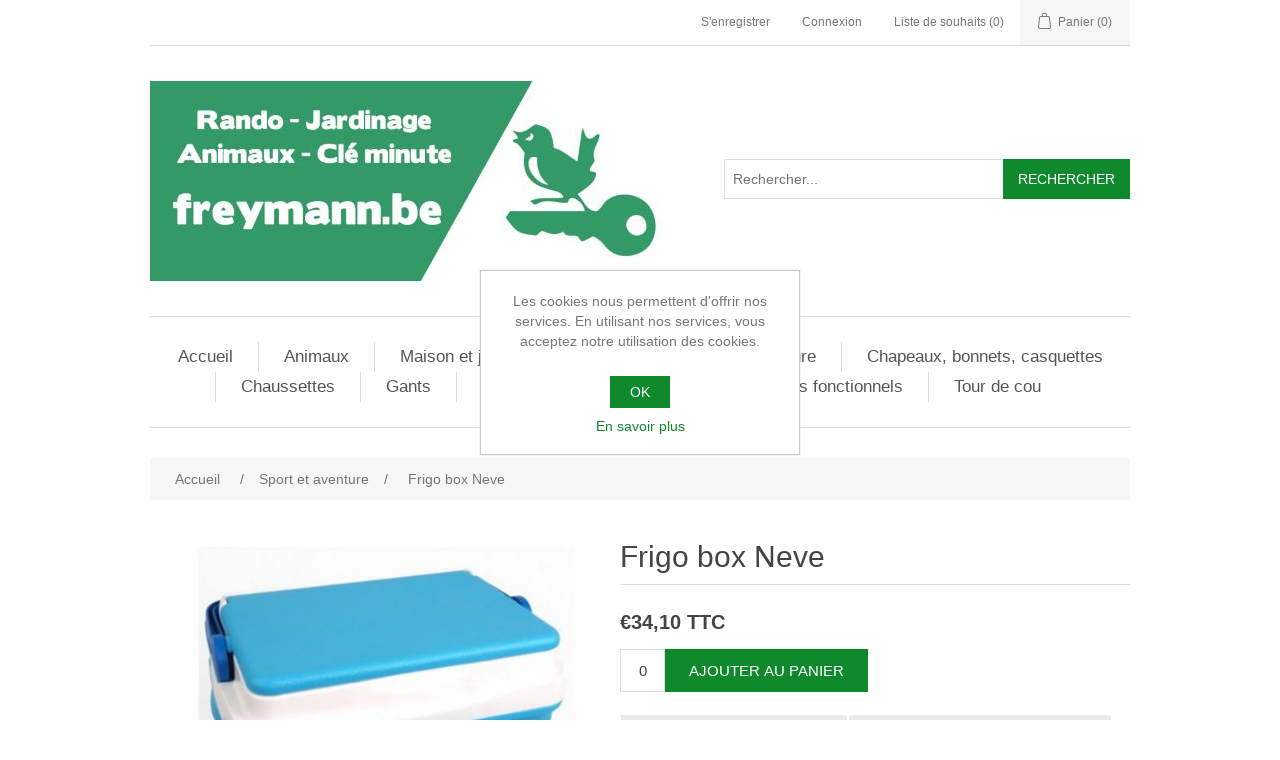

--- FILE ---
content_type: text/html; charset=utf-8
request_url: https://www.freymann.be/frigo-box-neve-3
body_size: 5503
content:
<!DOCTYPE html><html lang="fr" dir="ltr" class="html-product-details-page"><head><title>Freymann srl. Frigo box Neve</title><meta charset="UTF-8"><meta name="description" content=""><meta name="keywords" content=""><meta name="generator" content="nopCommerce"><meta name="viewport" content="width=device-width, initial-scale=1"><meta property="og:type" content="product"><meta property="og:title" content="Frigo box Neve"><meta property="og:description" content=""><meta property="og:image" content="http://www.freymann.be/images/thumbs/0003948_frigo-box-neve_550.jpeg"><meta property="og:image:url" content="http://www.freymann.be/images/thumbs/0003948_frigo-box-neve_550.jpeg"><meta property="og:url" content="http://www.freymann.be/frigo-box-neve-3"><meta property="og:site_name" content="Freymann srl"><meta property="twitter:card" content="summary"><meta property="twitter:site" content="Freymann srl"><meta property="twitter:title" content="Frigo box Neve"><meta property="twitter:description" content=""><meta property="twitter:image" content="http://www.freymann.be/images/thumbs/0003948_frigo-box-neve_550.jpeg"><meta property="twitter:url" content="http://www.freymann.be/frigo-box-neve-3"><link rel="stylesheet" href="/css/ui6y-pk2ee-opru-2vpxnq.styles.css?v=YYa4PaPEQddM4U05hb5mL4sWYBg"><link rel="canonical" href="https://www.freymann.be/frigo-box-neve-3"><link rel="apple-touch-icon" sizes="180x180" href="/icons/icons_0/apple-touch-icon.png"><link rel="icon" type="image/png" sizes="32x32" href="/icons/icons_0/favicon-32x32.png"><link rel="icon" type="image/png" sizes="192x192" href="/icons/icons_0/android-chrome-192x192.png"><link rel="icon" type="image/png" sizes="16x16" href="/icons/icons_0/favicon-16x16.png"><link rel="manifest" href="/icons/icons_0/site.webmanifest"><link rel="mask-icon" href="/icons/icons_0/safari-pinned-tab.svg" color="#5bbad5"><link rel="shortcut icon" href="/icons/icons_0/favicon.ico"><meta name="msapplication-TileColor" content="#2d89ef"><meta name="msapplication-TileImage" content="/icons/icons_0/mstile-144x144.png"><meta name="msapplication-config" content="/icons/icons_0/browserconfig.xml"><meta name="theme-color" content="#ffffff"><body><input name="__RequestVerificationToken" type="hidden" value="CfDJ8DRgCB1wDwtDguYNk16DqI_TeLuiYcAFoQXOeQHZOkCdzdDzWqw3PRcn7Ul7l0jngmvaT02EOSwDgovMMo31KAnW8Q9OclfbJnIZ8ObKwH5zWtsfSEfa6a2LWaBFgMGv6WuNAAdvwmXd5-VaotGozJ8"><div class="ajax-loading-block-window" style="display:none"></div><div id="dialog-notifications-success" title="Notification" style="display:none"></div><div id="dialog-notifications-error" title="Erreur" style="display:none"></div><div id="dialog-notifications-warning" title="Attention" style="display:none"></div><div id="bar-notification" class="bar-notification-container" data-close="Fermer"></div><!--[if lte IE 8]><div style="clear:both;height:59px;text-align:center;position:relative"><a href="http://www.microsoft.com/windows/internet-explorer/default.aspx" target="_blank"> <img src="/Themes/DefaultClean/Content/images/ie_warning.jpg" height="42" width="820" alt="You are using an outdated browser. For a faster, safer browsing experience, upgrade for free today."> </a></div><![endif]--><div class="master-wrapper-page"><div class="header"><div class="header-upper"><div class="header-selectors-wrapper"></div><div class="header-links-wrapper"><div class="header-links"><ul><li><a href="/register?returnUrl=%2Ffrigo-box-neve-3" class="ico-register">S'enregistrer</a><li><a href="/login?returnUrl=%2Ffrigo-box-neve-3" class="ico-login">Connexion</a><li><a href="/wishlist" class="ico-wishlist"> <span class="wishlist-label">Liste de souhaits</span> <span class="wishlist-qty">(0)</span> </a><li id="topcartlink"><a href="/cart" class="ico-cart"> <span class="cart-label">Panier</span> <span class="cart-qty">(0)</span> </a></ul></div><div id="flyout-cart" class="flyout-cart"><div class="mini-shopping-cart"><div class="count">Votre panier est vide.</div></div></div></div></div><div class="header-lower"><div class="header-logo"><a href="/"> <img alt="Freymann srl" src="https://www.freymann.be/images/thumbs/0000007_logo_n_s.jpeg"> </a></div><div class="search-box store-search-box"><form method="get" id="small-search-box-form" action="/search"><input type="text" class="search-box-text" id="small-searchterms" autocomplete="off" name="q" placeholder="Rechercher..." aria-label="Rechercher..."> <button type="submit" class="button-1 search-box-button">Rechercher</button></form></div></div></div><div class="header-menu"><ul class="top-menu notmobile"><li><a href="/">Accueil</a><li><a href="/animaux">Animaux </a><div class="sublist-toggle"></div><ul class="sublist first-level"><li><a href="/accessoires">Accessoires </a><li><a href="/aliments-pour-chats">Aliments pour chats </a><li><a href="/aliments-pour-chiens">Aliments pour chiens </a><li><a href="/aliments-pour-poissons">Aliments pour poissons </a><li><a href="/liti%C3%A8res">Liti&#xE8;res </a><li><a href="/poules">Poules (aliments et accessoires) </a></ul><li><a href="/maison-et-jardin">Maison et jardin </a><div class="sublist-toggle"></div><ul class="sublist first-level"><li><a href="/accessoires-2">Accessoires </a><li><a href="/anti-nuisibles">Anti-nuisibles </a><li><a href="/bottes-et-sabots">Bottes et sabots </a><li><a href="/cadenas">Cadenas </a><li><a href="/ecostyle">Ecostyle </a><li><a href="/engrais">Engrais </a><li><a href="/farine-bio">Farine bio </a><li><a href="/germes-et-germoirs">Germes et germoirs </a><li><a href="/jardinage">Jardinage </a><li><a href="/produits-%C3%A9cologiques">Produits &#xE9;cologiques </a><li><a href="/semences">Semences </a></ul><li><a href="/services">Services </a><div class="sublist-toggle"></div><ul class="sublist first-level"><li><a href="/cl%C3%A9s-minutes">Cl&#xE9;s-minutes </a><li><a href="/plaques-dimmatriculation">Plaques d&#x27;immatriculation </a></ul><li><a href="/sport-et-aventures">Sport et aventure </a><div class="sublist-toggle"></div><ul class="sublist first-level"><li><a href="/accessoires-3">Accessoires </a><li><a href="/camping">Camping </a><li><a href="/cartes-et-guides">Cartes et guides </a><li><a href="/couteaux">Couteaux </a><li><a href="/hamacs">Hamacs </a><li><a href="/lampes-torches">Lampes, torches </a><li><a href="/marche-nordique">Marche nordique </a><li><a href="/p%C3%AAche">P&#xEA;che </a><li><a href="/produits-dentretien">Produits d&#x27;entretien </a><li><a href="/randonn%C3%A9e">Randonn&#xE9;e </a><li><a href="/sacs">Sacs </a><li><a href="/chaussures-et-sandales-de-randonn%C3%A9e">Chaussures et sandales de randonn&#xE9;e </a></ul><li><a href="/chapeaux-bonnets-casquettes">Chapeaux, bonnets, casquettes </a><li><a href="/chaussettes">Chaussettes </a><li><a href="/gants">Gants </a><li><a href="/pulls-et-sweat-shirts">Pulls et sweat-shirts </a><li><a href="/sous-v%C3%AAtements-fonctionnels">Sous-v&#xEA;tements fonctionnels </a><li><a href="/tour-de-cou">Tour de cou </a></ul><div class="menu-toggle">Menu</div><ul class="top-menu mobile"><li><a href="/">Accueil</a><li><a href="/animaux">Animaux </a><div class="sublist-toggle"></div><ul class="sublist first-level"><li><a href="/accessoires">Accessoires </a><li><a href="/aliments-pour-chats">Aliments pour chats </a><li><a href="/aliments-pour-chiens">Aliments pour chiens </a><li><a href="/aliments-pour-poissons">Aliments pour poissons </a><li><a href="/liti%C3%A8res">Liti&#xE8;res </a><li><a href="/poules">Poules (aliments et accessoires) </a></ul><li><a href="/maison-et-jardin">Maison et jardin </a><div class="sublist-toggle"></div><ul class="sublist first-level"><li><a href="/accessoires-2">Accessoires </a><li><a href="/anti-nuisibles">Anti-nuisibles </a><li><a href="/bottes-et-sabots">Bottes et sabots </a><li><a href="/cadenas">Cadenas </a><li><a href="/ecostyle">Ecostyle </a><li><a href="/engrais">Engrais </a><li><a href="/farine-bio">Farine bio </a><li><a href="/germes-et-germoirs">Germes et germoirs </a><li><a href="/jardinage">Jardinage </a><li><a href="/produits-%C3%A9cologiques">Produits &#xE9;cologiques </a><li><a href="/semences">Semences </a></ul><li><a href="/services">Services </a><div class="sublist-toggle"></div><ul class="sublist first-level"><li><a href="/cl%C3%A9s-minutes">Cl&#xE9;s-minutes </a><li><a href="/plaques-dimmatriculation">Plaques d&#x27;immatriculation </a></ul><li><a href="/sport-et-aventures">Sport et aventure </a><div class="sublist-toggle"></div><ul class="sublist first-level"><li><a href="/accessoires-3">Accessoires </a><li><a href="/camping">Camping </a><li><a href="/cartes-et-guides">Cartes et guides </a><li><a href="/couteaux">Couteaux </a><li><a href="/hamacs">Hamacs </a><li><a href="/lampes-torches">Lampes, torches </a><li><a href="/marche-nordique">Marche nordique </a><li><a href="/p%C3%AAche">P&#xEA;che </a><li><a href="/produits-dentretien">Produits d&#x27;entretien </a><li><a href="/randonn%C3%A9e">Randonn&#xE9;e </a><li><a href="/sacs">Sacs </a><li><a href="/chaussures-et-sandales-de-randonn%C3%A9e">Chaussures et sandales de randonn&#xE9;e </a></ul><li><a href="/chapeaux-bonnets-casquettes">Chapeaux, bonnets, casquettes </a><li><a href="/chaussettes">Chaussettes </a><li><a href="/gants">Gants </a><li><a href="/pulls-et-sweat-shirts">Pulls et sweat-shirts </a><li><a href="/sous-v%C3%AAtements-fonctionnels">Sous-v&#xEA;tements fonctionnels </a><li><a href="/tour-de-cou">Tour de cou </a></ul></div><div class="master-wrapper-content"><div class="master-column-wrapper"><div class="breadcrumb"><ul itemscope itemtype="http://schema.org/BreadcrumbList"><li><span> <a href="/"> <span>Accueil</span> </a> </span> <span class="delimiter">/</span><li itemprop="itemListElement" itemscope itemtype="http://schema.org/ListItem"><a href="/sport-et-aventures" itemprop="item"> <span itemprop="name">Sport et aventure</span> </a> <span class="delimiter">/</span><meta itemprop="position" content="1"><li itemprop="itemListElement" itemscope itemtype="http://schema.org/ListItem"><strong class="current-item" itemprop="name">Frigo box Neve</strong> <span itemprop="item" itemscope itemtype="http://schema.org/Thing" id="/frigo-box-neve-3"> </span><meta itemprop="position" content="2"></ul></div><div class="center-1"><div class="page product-details-page"><div class="page-body"><form method="post" id="product-details-form"><div itemscope itemtype="http://schema.org/Product"><meta itemprop="name" content="Frigo box Neve"><meta itemprop="sku" content=""><meta itemprop="gtin"><meta itemprop="mpn"><meta itemprop="description"><meta itemprop="image" content="http://www.freymann.be/images/thumbs/0003948_frigo-box-neve_550.jpeg"><div itemprop="offers" itemscope itemtype="http://schema.org/Offer"><meta itemprop="url" content="http://www.freymann.be/frigo-box-neve-3"><meta itemprop="price" content="34.10"><meta itemprop="priceCurrency" content="EUR"><meta itemprop="priceValidUntil"><meta itemprop="availability" content="http://schema.org/InStock"></div></div><div data-productid="3935"><div class="product-essential"><div class="gallery"><div class="picture-gallery"><div class="picture"><img alt="Image de Frigo box Neve" src="https://www.freymann.be/images/thumbs/0003948_frigo-box-neve_550.jpeg" title="Image de Frigo box Neve" id="main-product-img-3935"></div></div></div><div class="overview"><div class="product-name"><h1>Frigo box Neve</h1></div><div class="additional-details"></div><div class="prices"><div class="product-price"><span id="price-value-3935" class="price-value-3935"> €34,10 TTC </span></div></div><div class="add-to-cart"><div class="add-to-cart-panel"><label class="qty-label" for="addtocart_3935_EnteredQuantity">Quantit&#xE9;:</label> <input id="product_enteredQuantity_3935" class="qty-input" type="text" aria-label="Entrez une quantité" data-val="true" data-val-required="The Quantité field is required." name="addtocart_3935.EnteredQuantity" value="0"> <button type="button" id="add-to-cart-button-3935" class="button-1 add-to-cart-button" data-productid="3935" onclick="if (!window.__cfRLUnblockHandlers) return false; return AjaxCart.addproducttocart_details(&#34;/addproducttocart/details/3935/1&#34;,&#34;#product-details-form&#34;),!1" data-cf-modified-a1604828fdf0b069d98c486b-="">Ajouter au panier</button></div></div><div class="overview-buttons"><div class="add-to-wishlist"><button type="button" id="add-to-wishlist-button-3935" class="button-2 add-to-wishlist-button" data-productid="3935" onclick="if (!window.__cfRLUnblockHandlers) return false; return AjaxCart.addproducttocart_details(&#34;/addproducttocart/details/3935/2&#34;,&#34;#product-details-form&#34;),!1" data-cf-modified-a1604828fdf0b069d98c486b-="">Ajouter &#xE0; la liste de souhait</button></div><div class="compare-products"><button type="button" class="button-2 add-to-compare-list-button" onclick="if (!window.__cfRLUnblockHandlers) return false; return AjaxCart.addproducttocomparelist(&#34;/compareproducts/add/3935&#34;),!1" data-cf-modified-a1604828fdf0b069d98c486b-="">Ajouter à la liste de comparaison</button></div><div class="email-a-friend"><button type="button" class="button-2 email-a-friend-button" onclick="if (!window.__cfRLUnblockHandlers) return false; setLocation(&#34;/productemailafriend/3935&#34;)" data-cf-modified-a1604828fdf0b069d98c486b-="">Envoyer à un ami</button></div></div><div class="product-share-button"><div class="addthis_toolbox addthis_default_style"><a class="addthis_button_preferred_1"></a><a class="addthis_button_preferred_2"></a><a class="addthis_button_preferred_3"></a><a class="addthis_button_preferred_4"></a><a class="addthis_button_compact"></a><a class="addthis_counter addthis_bubble_style"></a></div><script src="https://s7.addthis.com/js/250/addthis_widget.js#pubid=nopsolutions" type="a1604828fdf0b069d98c486b-text/javascript"></script></div></div><div class="full-description"><p>Frigo box Neve<p>T25<p>-Sans CFC<p>-Garde le froid durant 12h<p>-Léger et solide<p>-Fabriqué en Italie<p>Réf.: 27960<p><br></div></div><div class="product-collateral"></div></div><input name="__RequestVerificationToken" type="hidden" value="CfDJ8DRgCB1wDwtDguYNk16DqI_TeLuiYcAFoQXOeQHZOkCdzdDzWqw3PRcn7Ul7l0jngmvaT02EOSwDgovMMo31KAnW8Q9OclfbJnIZ8ObKwH5zWtsfSEfa6a2LWaBFgMGv6WuNAAdvwmXd5-VaotGozJ8"></form></div></div></div></div></div><div class="footer"><div class="footer-upper"><div class="footer-block information"><div class="title"><strong>Information</strong></div><ul class="list"><li><a href="/sitemap">Plan du site</a><li><a href="/privacy-notice">Mentions l&#xE9;gales</a><li><a href="/conditions-of-use">Conditions d&#x27;utilisation</a><li><a href="/about-us">A propos</a><li><a href="/contactus">Contactez-nous</a></ul></div><div class="footer-block customer-service"><div class="title"><strong>Service client</strong></div><ul class="list"><li><a href="/search">Rechercher</a><li><a href="/recentlyviewedproducts">Récemment vus</a><li><a href="/compareproducts">Comparer les produits</a><li><a href="/newproducts">Nouveautés</a></ul></div><div class="footer-block my-account"><div class="title"><strong>Mon compte</strong></div><ul class="list"><li><a href="/customer/info">Mon compte</a><li><a href="/order/history">Mes commandes</a><li><a href="/customer/addresses">Mes adresses</a><li><a href="/cart">Panier</a></ul></div><div class="footer-block follow-us"><div class="social"><div class="title"><strong>Suivez-nous</strong></div><ul class="networks"><li class="facebook"><a href="https://www.facebook.com/people/Freymann-srl/100063825270867/" target="_blank" rel="noopener noreferrer">Facebook</a></ul></div><div class="newsletter"><div class="title"><strong>Newsletter</strong></div><div class="newsletter-subscribe" id="newsletter-subscribe-block"><div class="newsletter-email"><input id="newsletter-email" class="newsletter-subscribe-text" placeholder="Entrez votre email ici ..." aria-label="Inscrivez-vous à notre newsletter" type="email" name="NewsletterEmail"> <button type="button" id="newsletter-subscribe-button" class="button-1 newsletter-subscribe-button">S'abonner</button></div><div class="newsletter-validation"><span id="subscribe-loading-progress" style="display:none" class="please-wait">Patientez...</span> <span class="field-validation-valid" data-valmsg-for="NewsletterEmail" data-valmsg-replace="true"></span></div></div><div class="newsletter-result" id="newsletter-result-block"></div></div></div></div><div class="footer-lower"><div class="footer-info"><span class="footer-disclaimer">Copyright © 2026 Freymann srl. Tous droits réservés.</span></div><div class="footer-powered-by">Powered by <a href="https://www.nopcommerce.com/" target="_blank" rel="nofollow">nopCommerce</a></div></div></div></div><div id="eu-cookie-bar-notification" class="eu-cookie-bar-notification"><div class="content"><div class="text">Les cookies nous permettent d'offrir nos services. En utilisant nos services, vous acceptez notre utilisation des cookies.</div><div class="buttons-more"><button type="button" class="ok-button button-1" id="eu-cookie-ok">OK</button> <a class="learn-more" href="/privacy-notice">En savoir plus</a></div></div></div><script src="/js/ugb2rim6qtxni-qfi-iama.scripts.js?v=u6wRH8XCm1uggiEyxIVSKXeq4Dk" type="a1604828fdf0b069d98c486b-text/javascript"></script><script src="/lib_npm/magnific-popup/jquery.magnific-popup.min.js?v=9ZYGlb-0AE93Pd_kAPolsQgqmJI" type="a1604828fdf0b069d98c486b-text/javascript"></script><script type="a1604828fdf0b069d98c486b-text/javascript">$(document).ready(function(){$("#addtocart_3935_EnteredQuantity").on("keydown",function(n){if(n.keyCode==13)return $("#add-to-cart-button-3935").trigger("click"),!1});$("#product_enteredQuantity_3935").on("input propertychange paste",function(){var n={productId:3935,quantity:$("#product_enteredQuantity_3935").val()};$(document).trigger({type:"product_quantity_changed",changedData:n})})})</script><script type="a1604828fdf0b069d98c486b-text/javascript">$(document).ready(function(){$(".header").on("mouseenter","#topcartlink",function(){$("#flyout-cart").addClass("active")});$(".header").on("mouseleave","#topcartlink",function(){$("#flyout-cart").removeClass("active")});$(".header").on("mouseenter","#flyout-cart",function(){$("#flyout-cart").addClass("active")});$(".header").on("mouseleave","#flyout-cart",function(){$("#flyout-cart").removeClass("active")})})</script><script type="a1604828fdf0b069d98c486b-text/javascript">$("#small-search-box-form").on("submit",function(n){$("#small-searchterms").val()==""&&(alert("Entrez les mots clés à rechercher"),$("#small-searchterms").focus(),n.preventDefault())})</script><script type="a1604828fdf0b069d98c486b-text/javascript">$(document).ready(function(){var n,t;$("#small-searchterms").autocomplete({delay:500,minLength:3,source:"/catalog/searchtermautocomplete",appendTo:".search-box",select:function(n,t){return $("#small-searchterms").val(t.item.label),setLocation(t.item.producturl),!1},open:function(){n&&(t=document.getElementById("small-searchterms").value,$(".ui-autocomplete").append('<li class="ui-menu-item" role="presentation"><a href="/search?q='+t+'">Voir tous les résultats<\/a><\/li>'))}}).data("ui-autocomplete")._renderItem=function(t,i){var r=i.label;return n=i.showlinktoresultsearch,r=htmlEncode(r),$("<li><\/li>").data("item.autocomplete",i).append("<a><span>"+r+"<\/span><\/a>").appendTo(t)}})</script><script type="a1604828fdf0b069d98c486b-text/javascript">var localized_data={AjaxCartFailure:"Échec de l'ajout du produit. Veuillez actualiser la page et réessayer."};AjaxCart.init(!1,".header-links .cart-qty",".header-links .wishlist-qty","#flyout-cart",localized_data)</script><script type="a1604828fdf0b069d98c486b-text/javascript">$(document).ready(function(){$(".menu-toggle").on("click",function(){$(this).siblings(".top-menu.mobile").slideToggle("slow")});$(".top-menu.mobile .sublist-toggle").on("click",function(){$(this).siblings(".sublist").slideToggle("slow")})})</script><script type="a1604828fdf0b069d98c486b-text/javascript">function newsletter_subscribe(n){var i=$("#subscribe-loading-progress"),t;i.show();t={subscribe:n,email:$("#newsletter-email").val()};addAntiForgeryToken(t);$.ajax({cache:!1,type:"POST",url:"/subscribenewsletter",data:t,success:function(n){$("#newsletter-result-block").html(n.Result);n.Success?($("#newsletter-subscribe-block").hide(),$("#newsletter-result-block").show()):$("#newsletter-result-block").fadeIn("slow").delay(2e3).fadeOut("slow")},error:function(){alert("Failed to subscribe.")},complete:function(){i.hide()}})}$(document).ready(function(){$("#newsletter-subscribe-button").on("click",function(){newsletter_subscribe("true")});$("#newsletter-email").on("keydown",function(n){if(n.keyCode==13)return $("#newsletter-subscribe-button").trigger("click"),!1})})</script><script type="a1604828fdf0b069d98c486b-text/javascript">$(document).ready(function(){$(".footer-block .title").on("click",function(){var n=window,t="inner",i;"innerWidth"in window||(t="client",n=document.documentElement||document.body);i={width:n[t+"Width"],height:n[t+"Height"]};i.width<769&&$(this).siblings(".list").slideToggle("slow")})})</script><script type="a1604828fdf0b069d98c486b-text/javascript">$(document).ready(function(){$(".block .title").on("click",function(){var n=window,t="inner",i;"innerWidth"in window||(t="client",n=document.documentElement||document.body);i={width:n[t+"Width"],height:n[t+"Height"]};i.width<1001&&$(this).siblings(".listbox").slideToggle("slow")})})</script><script type="a1604828fdf0b069d98c486b-text/javascript">$(document).ready(function(){$("#eu-cookie-bar-notification").show();$("#eu-cookie-ok").on("click",function(){var n={};addAntiForgeryToken(n);$.ajax({cache:!1,type:"POST",data:n,url:"/eucookielawaccept",dataType:"json",success:function(){$("#eu-cookie-bar-notification").hide()},error:function(){alert("Cannot store value")}})})})</script><script defer src="https://static.cloudflareinsights.com/beacon.min.js/vcd15cbe7772f49c399c6a5babf22c1241717689176015" integrity="sha512-ZpsOmlRQV6y907TI0dKBHq9Md29nnaEIPlkf84rnaERnq6zvWvPUqr2ft8M1aS28oN72PdrCzSjY4U6VaAw1EQ==" data-cf-beacon='{"version":"2024.11.0","token":"a876d4133920495d915c0322c34975c4","r":1,"server_timing":{"name":{"cfCacheStatus":true,"cfEdge":true,"cfExtPri":true,"cfL4":true,"cfOrigin":true,"cfSpeedBrain":true},"location_startswith":null}}' crossorigin="anonymous"></script>
<script src="/cdn-cgi/scripts/7d0fa10a/cloudflare-static/rocket-loader.min.js" data-cf-settings="a1604828fdf0b069d98c486b-|49" defer></script>